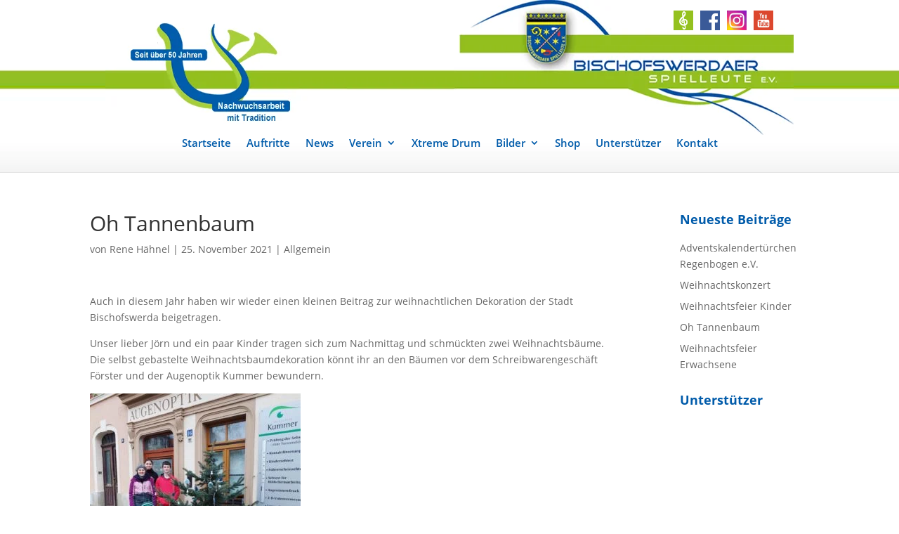

--- FILE ---
content_type: text/css
request_url: https://bischofswerdaer-spielleute.de/wp-content/cache/autoptimize/css/autoptimize_single_dbfdf70776b3de1021e7e760dd0c48f8.css?ver=1761799540
body_size: 920
content:
@font-face{font-family:ETmodules;font-display:block;src:url(//bischofswerdaer-spielleute.de/wp-content/themes/Divi/core/admin/fonts/modules/all/modules.eot);src:url(//bischofswerdaer-spielleute.de/wp-content/themes/Divi/core/admin/fonts/modules/all/modules.eot?#iefix) format("embedded-opentype"),url(//bischofswerdaer-spielleute.de/wp-content/themes/Divi/core/admin/fonts/modules/all/modules.woff) format("woff"),url(//bischofswerdaer-spielleute.de/wp-content/themes/Divi/core/admin/fonts/modules/all/modules.ttf) format("truetype"),url(//bischofswerdaer-spielleute.de/wp-content/themes/Divi/core/admin/fonts/modules/all/modules.svg#ETmodules) format("svg");font-weight:400;font-style:normal}.et_overlay{z-index:-1;position:absolute;top:0;left:0;display:block;width:100%;height:100%;background:hsla(0,0%,100%,.9);opacity:0;pointer-events:none;-webkit-transition:all .3s;transition:all .3s;border:1px solid #e5e5e5;-webkit-box-sizing:border-box;box-sizing:border-box;-webkit-backface-visibility:hidden;backface-visibility:hidden;-webkit-font-smoothing:antialiased}.et_overlay:before{color:#2ea3f2;content:"\E050";position:absolute;top:50%;left:50%;-webkit-transform:translate(-50%,-50%);transform:translate(-50%,-50%);font-size:32px;-webkit-transition:all .4s;transition:all .4s}.et_portfolio_image,.et_shop_image{position:relative;display:block}.et_pb_has_overlay:not(.et_pb_image):hover .et_overlay,.et_portfolio_image:hover .et_overlay,.et_shop_image:hover .et_overlay{z-index:3;opacity:1}#ie7 .et_overlay,#ie8 .et_overlay{display:none}.et_pb_module.et_pb_has_overlay{position:relative}.et_pb_module.et_pb_has_overlay .et_overlay,article.et_pb_has_overlay{border:none}@font-face{font-family:FontAwesome;font-style:normal;font-weight:400;font-display:block;src:url(//bischofswerdaer-spielleute.de/wp-content/themes/Divi/core/admin/fonts/fontawesome/fa-regular-400.eot);src:url(//bischofswerdaer-spielleute.de/wp-content/themes/Divi/core/admin/fonts/fontawesome/fa-regular-400.eot?#iefix) format("embedded-opentype"),url(//bischofswerdaer-spielleute.de/wp-content/themes/Divi/core/admin/fonts/fontawesome/fa-regular-400.woff2) format("woff2"),url(//bischofswerdaer-spielleute.de/wp-content/themes/Divi/core/admin/fonts/fontawesome/fa-regular-400.woff) format("woff"),url(//bischofswerdaer-spielleute.de/wp-content/themes/Divi/core/admin/fonts/fontawesome/fa-regular-400.ttf) format("truetype"),url(//bischofswerdaer-spielleute.de/wp-content/themes/Divi/core/admin/fonts/fontawesome/fa-regular-400.svg#fontawesome) format("svg")}@font-face{font-family:FontAwesome;font-style:normal;font-weight:900;font-display:block;src:url(//bischofswerdaer-spielleute.de/wp-content/themes/Divi/core/admin/fonts/fontawesome/fa-solid-900.eot);src:url(//bischofswerdaer-spielleute.de/wp-content/themes/Divi/core/admin/fonts/fontawesome/fa-solid-900.eot?#iefix) format("embedded-opentype"),url(//bischofswerdaer-spielleute.de/wp-content/themes/Divi/core/admin/fonts/fontawesome/fa-solid-900.woff2) format("woff2"),url(//bischofswerdaer-spielleute.de/wp-content/themes/Divi/core/admin/fonts/fontawesome/fa-solid-900.woff) format("woff"),url(//bischofswerdaer-spielleute.de/wp-content/themes/Divi/core/admin/fonts/fontawesome/fa-solid-900.ttf) format("truetype"),url(//bischofswerdaer-spielleute.de/wp-content/themes/Divi/core/admin/fonts/fontawesome/fa-solid-900.svg#fontawesome) format("svg")}@font-face{font-family:FontAwesome;font-style:normal;font-weight:400;font-display:block;src:url(//bischofswerdaer-spielleute.de/wp-content/themes/Divi/core/admin/fonts/fontawesome/fa-brands-400.eot);src:url(//bischofswerdaer-spielleute.de/wp-content/themes/Divi/core/admin/fonts/fontawesome/fa-brands-400.eot?#iefix) format("embedded-opentype"),url(//bischofswerdaer-spielleute.de/wp-content/themes/Divi/core/admin/fonts/fontawesome/fa-brands-400.woff2) format("woff2"),url(//bischofswerdaer-spielleute.de/wp-content/themes/Divi/core/admin/fonts/fontawesome/fa-brands-400.woff) format("woff"),url(//bischofswerdaer-spielleute.de/wp-content/themes/Divi/core/admin/fonts/fontawesome/fa-brands-400.ttf) format("truetype"),url(//bischofswerdaer-spielleute.de/wp-content/themes/Divi/core/admin/fonts/fontawesome/fa-brands-400.svg#fontawesome) format("svg")}.et_pb_with_border .et_pb_image_wrap{border:0 solid #333}.et_pb_image{margin-left:auto;margin-right:auto;line-height:0}.et_pb_image.aligncenter{text-align:center}.et_pb_image.et_pb_has_overlay a.et_pb_lightbox_image{display:block;position:relative}.et_pb_image{display:block}.et_pb_image .et_pb_image_wrap{display:inline-block;position:relative;max-width:100%}.et_pb_image .et_pb_image_wrap img[src*=".svg"]{width:auto}.et_pb_image img{position:relative}.et_pb_image_sticky{margin-bottom:0!important;display:inherit}.et_pb_image.et_pb_has_overlay .et_pb_image_wrap:hover .et_overlay{z-index:3;opacity:1}@media (min-width:981px){.et_pb_section_sticky,.et_pb_section_sticky.et_pb_bottom_divider .et_pb_row:nth-last-child(2),.et_pb_section_sticky .et_pb_column_single,.et_pb_section_sticky .et_pb_row.et-last-child,.et_pb_section_sticky .et_pb_row:last-child,.et_pb_section_sticky .et_pb_specialty_column .et_pb_row_inner.et-last-child,.et_pb_section_sticky .et_pb_specialty_column .et_pb_row_inner:last-child{padding-bottom:0!important}}@media (max-width:980px){.et_pb_image_sticky_tablet{margin-bottom:0!important;display:inherit}.et_pb_section_sticky_mobile,.et_pb_section_sticky_mobile.et_pb_bottom_divider .et_pb_row:nth-last-child(2),.et_pb_section_sticky_mobile .et_pb_column_single,.et_pb_section_sticky_mobile .et_pb_row.et-last-child,.et_pb_section_sticky_mobile .et_pb_row:last-child,.et_pb_section_sticky_mobile .et_pb_specialty_column .et_pb_row_inner.et-last-child,.et_pb_section_sticky_mobile .et_pb_specialty_column .et_pb_row_inner:last-child{padding-bottom:0!important}.et_pb_section_sticky .et_pb_row.et-last-child .et_pb_column.et_pb_row_sticky.et-last-child,.et_pb_section_sticky .et_pb_row:last-child .et_pb_column.et_pb_row_sticky:last-child{margin-bottom:0}.et_pb_image_bottom_space_tablet{margin-bottom:30px!important;display:block}.et_always_center_on_mobile{text-align:center!important;margin-left:auto!important;margin-right:auto!important}}@media (max-width:767px){.et_pb_image_sticky_phone{margin-bottom:0!important;display:inherit}.et_pb_image_bottom_space_phone{margin-bottom:30px!important;display:block}}

--- FILE ---
content_type: text/css
request_url: https://bischofswerdaer-spielleute.de/wp-content/cache/autoptimize/css/autoptimize_single_91692a45ad04c4906275b1dade91111b.css?ver=4.27.4
body_size: 1188
content:
@import url(//bischofswerdaer-spielleute.de/wp-content/themes/Divi-child/../Divi/style.css);
/*!
Theme Name: Divi-child Theme by MKL new media
Version: 1.001
Description: Smart. Flexible. Beautiful. Divi is the most powerful theme in our collection.
Author: MKL new media
Tags: responsive-layout, one-column, two-columns, three-columns, four-columns, left-sidebar, right-sidebar, custom-background, custom-colors, featured-images, full-width-template, post-formats, rtl-language-support, theme-options, threaded-comments, translation-ready
License: GNU General Public License v2
License URI: http://www.gnu.org/licenses/gpl-2.0.html
Template: Divi
*/
@font-face{font-family:'Open Sans';font-style:normal;font-weight:300;src:url('https://bischofswerdaer-spielleute.de/fonts/open-sans-v16-latin-ext_latin-300.eot');src:local('Open Sans Light'),local('OpenSans-Light'),url('https://bischofswerdaer-spielleute.de/fonts/open-sans-v16-latin-ext_latin-300.eot?#iefix') format('embedded-opentype'),url('https://bischofswerdaer-spielleute.de/fonts/open-sans-v16-latin-ext_latin-300.woff2') format('woff2'),url('https://bischofswerdaer-spielleute.de/fonts/open-sans-v16-latin-ext_latin-300.woff') format('woff'),url('https://bischofswerdaer-spielleute.de/fonts/open-sans-v16-latin-ext_latin-300.ttf') format('truetype'),url('https://bischofswerdaer-spielleute.de/fonts/open-sans-v16-latin-ext_latin-300.svg#OpenSans') format('svg')}@font-face{font-family:'Open Sans';font-style:italic;font-weight:300;src:url('https://bischofswerdaer-spielleute.de/fonts/open-sans-v16-latin-ext_latin-300italic.eot');src:local('Open Sans Light Italic'),local('OpenSans-LightItalic'),url('https://bischofswerdaer-spielleute.de/fonts/open-sans-v16-latin-ext_latin-300italic.eot?#iefix') format('embedded-opentype'),url('https://bischofswerdaer-spielleute.de/fonts/open-sans-v16-latin-ext_latin-300italic.woff2') format('woff2'),url('https://bischofswerdaer-spielleute.de/fonts/open-sans-v16-latin-ext_latin-300italic.woff') format('woff'),url('https://bischofswerdaer-spielleute.de/fonts/open-sans-v16-latin-ext_latin-300italic.ttf') format('truetype'),url('https://bischofswerdaer-spielleute.de/fonts/open-sans-v16-latin-ext_latin-300italic.svg#OpenSans') format('svg')}@font-face{font-family:'Open Sans';font-style:normal;font-weight:400;src:url('https://bischofswerdaer-spielleute.de/fonts/open-sans-v16-latin-ext_latin-regular.eot');src:local('Open Sans Regular'),local('OpenSans-Regular'),url('https://bischofswerdaer-spielleute.de/fonts/open-sans-v16-latin-ext_latin-regular.eot?#iefix') format('embedded-opentype'),url('https://bischofswerdaer-spielleute.de/fonts/open-sans-v16-latin-ext_latin-regular.woff2') format('woff2'),url('https://bischofswerdaer-spielleute.de/fonts/open-sans-v16-latin-ext_latin-regular.woff') format('woff'),url('https://bischofswerdaer-spielleute.de/fonts/open-sans-v16-latin-ext_latin-regular.ttf') format('truetype'),url('https://bischofswerdaer-spielleute.de/fonts/open-sans-v16-latin-ext_latin-regular.svg#OpenSans') format('svg')}@font-face{font-family:'Open Sans';font-style:italic;font-weight:400;src:url('https://bischofswerdaer-spielleute.de/fonts/open-sans-v16-latin-ext_latin-italic.eot');src:local('Open Sans Italic'),local('OpenSans-Italic'),url('https://bischofswerdaer-spielleute.de/fonts/open-sans-v16-latin-ext_latin-italic.eot?#iefix') format('embedded-opentype'),url('https://bischofswerdaer-spielleute.de/fonts/open-sans-v16-latin-ext_latin-italic.woff2') format('woff2'),url('https://bischofswerdaer-spielleute.de/fonts/open-sans-v16-latin-ext_latin-italic.woff') format('woff'),url('https://bischofswerdaer-spielleute.de/fonts/open-sans-v16-latin-ext_latin-italic.ttf') format('truetype'),url('https://bischofswerdaer-spielleute.de/fonts/open-sans-v16-latin-ext_latin-italic.svg#OpenSans') format('svg')}@font-face{font-family:'Open Sans';font-style:normal;font-weight:600;src:url('https://bischofswerdaer-spielleute.de/fonts/open-sans-v16-latin-ext_latin-600.eot');src:local('Open Sans SemiBold'),local('OpenSans-SemiBold'),url('https://bischofswerdaer-spielleute.de/fonts/open-sans-v16-latin-ext_latin-600.eot?#iefix') format('embedded-opentype'),url('https://bischofswerdaer-spielleute.de/fonts/open-sans-v16-latin-ext_latin-600.woff2') format('woff2'),url('https://bischofswerdaer-spielleute.de/fonts/open-sans-v16-latin-ext_latin-600.woff') format('woff'),url('https://bischofswerdaer-spielleute.de/fonts/open-sans-v16-latin-ext_latin-600.ttf') format('truetype'),url('https://bischofswerdaer-spielleute.de/fonts/open-sans-v16-latin-ext_latin-600.svg#OpenSans') format('svg')}@font-face{font-family:'Open Sans';font-style:italic;font-weight:600;src:url('https://bischofswerdaer-spielleute.de/fonts/open-sans-v16-latin-ext_latin-600italic.eot');src:local('Open Sans SemiBold Italic'),local('OpenSans-SemiBoldItalic'),url('https://bischofswerdaer-spielleute.de/fonts/open-sans-v16-latin-ext_latin-600italic.eot?#iefix') format('embedded-opentype'),url('https://bischofswerdaer-spielleute.de/fonts/open-sans-v16-latin-ext_latin-600italic.woff2') format('woff2'),url('https://bischofswerdaer-spielleute.de/fonts/open-sans-v16-latin-ext_latin-600italic.woff') format('woff'),url('https://bischofswerdaer-spielleute.de/fonts/open-sans-v16-latin-ext_latin-600italic.ttf') format('truetype'),url('https://bischofswerdaer-spielleute.de/fonts/open-sans-v16-latin-ext_latin-600italic.svg#OpenSans') format('svg')}@font-face{font-family:'Open Sans';font-style:normal;font-weight:700;src:url('https://bischofswerdaer-spielleute.de/fonts/open-sans-v16-latin-ext_latin-700.eot');src:local('Open Sans Bold'),local('OpenSans-Bold'),url('https://bischofswerdaer-spielleute.de/fonts/open-sans-v16-latin-ext_latin-700.eot?#iefix') format('embedded-opentype'),url('https://bischofswerdaer-spielleute.de/fonts/open-sans-v16-latin-ext_latin-700.woff2') format('woff2'),url('https://bischofswerdaer-spielleute.de/fonts/open-sans-v16-latin-ext_latin-700.woff') format('woff'),url('https://bischofswerdaer-spielleute.de/fonts/open-sans-v16-latin-ext_latin-700.ttf') format('truetype'),url('https://bischofswerdaer-spielleute.de/fonts/open-sans-v16-latin-ext_latin-700.svg#OpenSans') format('svg')}@font-face{font-family:'Open Sans';font-style:italic;font-weight:700;src:url('https://bischofswerdaer-spielleute.de/fonts/open-sans-v16-latin-ext_latin-700italic.eot');src:local('Open Sans Bold Italic'),local('OpenSans-BoldItalic'),url('https://bischofswerdaer-spielleute.de/fonts/open-sans-v16-latin-ext_latin-700italic.eot?#iefix') format('embedded-opentype'),url('https://bischofswerdaer-spielleute.de/fonts/open-sans-v16-latin-ext_latin-700italic.woff2') format('woff2'),url('https://bischofswerdaer-spielleute.de/fonts/open-sans-v16-latin-ext_latin-700italic.woff') format('woff'),url('https://bischofswerdaer-spielleute.de/fonts/open-sans-v16-latin-ext_latin-700italic.ttf') format('truetype'),url('https://bischofswerdaer-spielleute.de/fonts/open-sans-v16-latin-ext_latin-700italic.svg#OpenSans') format('svg')}@font-face{font-family:'Open Sans';font-style:normal;font-weight:800;src:url('https://bischofswerdaer-spielleute.de/fonts/open-sans-v16-latin-ext_latin-800.eot');src:local('Open Sans ExtraBold'),local('OpenSans-ExtraBold'),url('https://bischofswerdaer-spielleute.de/fonts/open-sans-v16-latin-ext_latin-800.eot?#iefix') format('embedded-opentype'),url('https://bischofswerdaer-spielleute.de/fonts/open-sans-v16-latin-ext_latin-800.woff2') format('woff2'),url('https://bischofswerdaer-spielleute.de/fonts/open-sans-v16-latin-ext_latin-800.woff') format('woff'),url('https://bischofswerdaer-spielleute.de/fonts/open-sans-v16-latin-ext_latin-800.ttf') format('truetype'),url('https://bischofswerdaer-spielleute.de/fonts/open-sans-v16-latin-ext_latin-800.svg#OpenSans') format('svg')}@font-face{font-family:'Open Sans';font-style:italic;font-weight:800;src:url('https://bischofswerdaer-spielleute.de/fonts/open-sans-v16-latin-ext_latin-800italic.eot');src:local('Open Sans ExtraBold Italic'),local('OpenSans-ExtraBoldItalic'),url('https://bischofswerdaer-spielleute.de/fonts/open-sans-v16-latin-ext_latin-800italic.eot?#iefix') format('embedded-opentype'),url('https://bischofswerdaer-spielleute.de/fonts/open-sans-v16-latin-ext_latin-800italic.woff2') format('woff2'),url('https://bischofswerdaer-spielleute.de/fonts/open-sans-v16-latin-ext_latin-800italic.woff') format('woff'),url('https://bischofswerdaer-spielleute.de/fonts/open-sans-v16-latin-ext_latin-800italic.ttf') format('truetype'),url('https://bischofswerdaer-spielleute.de/fonts/open-sans-v16-latin-ext_latin-800italic.svg#OpenSans') format('svg')}@font-face{font-family:'Monda';font-style:normal;font-weight:400;src:url('https://bischofswerdaer-spielleute.de/fonts/monda-v8-latin-regular.eot');src:local('Monda Regular'),local('Monda-Regular'),url('https://bischofswerdaer-spielleute.de/fonts/monda-v8-latin-regular.eot?#iefix') format('embedded-opentype'),url('https://bischofswerdaer-spielleute.de/fonts/monda-v8-latin-regular.woff2') format('woff2'),url('https://bischofswerdaer-spielleute.de/fonts/monda-v8-latin-regular.woff') format('woff'),url('https://bischofswerdaer-spielleute.de/fonts/monda-v8-latin-regular.ttf') format('truetype'),url('https://bischofswerdaer-spielleute.de/fonts/monda-v8-latin-regular.svg#Monda') format('svg')}@font-face{font-family:'Monda';font-style:normal;font-weight:700;src:url('https://bischofswerdaer-spielleute.de/fonts/monda-v8-latin-700.eot');src:local('Monda Bold'),local('Monda-Bold'),url('https://bischofswerdaer-spielleute.de/fonts/monda-v8-latin-700.eot?#iefix') format('embedded-opentype'),url('https://bischofswerdaer-spielleute.de/fonts/monda-v8-latin-700.woff2') format('woff2'),url('https://bischofswerdaer-spielleute.de/fonts/monda-v8-latin-700.woff') format('woff'),url('https://bischofswerdaer-spielleute.de/fonts/monda-v8-latin-700.ttf') format('truetype'),url('https://bischofswerdaer-spielleute.de/fonts/monda-v8-latin-700.svg#Monda') format('svg')}a:focus-visible{outline:1px solid blue}.container:before{background-color:transparent !important}.et_pb_widget_area_right{border-left:0 !important}.et_pb_widget_area_left{border-right:0 !important}.tribe-events-widget-events-list__event-datetime{display:none}.tribe-bar-filters{z-index:10000000 !important}#main-header{background-image:url("https://bischofswerdaer-spielleute.de/wp-content/uploads/2019/05/hg.png")!important;background-color:#fff;background-repeat:repeat-x}#top-menu{padding-top:-100px!important}.leistebilder img{padding:5px;border:1px solid #ccc}.logo2019 img{display:block}.logo2019 span{width:200px;top:10px;right:46px;position:absolute;bottom:0;text-align:right}.logo2019 span img{float:right;margin:5px;width:28px}.widgettitle{color:#005baa;font-weight:700;padding-bottom:20px}.tribe-event-title{font-weight:700;font-size:14px!important}.tribe-event-duration{font-size:11px!important}@media screen and (max-width:1220px){#main-header{background-image:url("https://bischofswerdaer-spielleute.de/wp-content/uploads/2019/05/hg-mobile.png")!important;background-color:#fff;background-repeat:repeat-x}}@media screen and (max-width:700px){.logo2019 span{top:-13px;right:1px;position:absolute;bottom:0;text-align:right;font-size:10px}.logo2019 span img{float:right;margin:2px;width:20px}}

--- FILE ---
content_type: text/css
request_url: https://bischofswerdaer-spielleute.de/wp-content/et-cache/1292/et-divi-dynamic-1292-late.css
body_size: 952
content:
@font-face{font-family:ETmodules;font-display:block;src:url(//bischofswerdaer-spielleute.de/wp-content/themes/Divi/core/admin/fonts/modules/all/modules.eot);src:url(//bischofswerdaer-spielleute.de/wp-content/themes/Divi/core/admin/fonts/modules/all/modules.eot?#iefix) format("embedded-opentype"),url(//bischofswerdaer-spielleute.de/wp-content/themes/Divi/core/admin/fonts/modules/all/modules.woff) format("woff"),url(//bischofswerdaer-spielleute.de/wp-content/themes/Divi/core/admin/fonts/modules/all/modules.ttf) format("truetype"),url(//bischofswerdaer-spielleute.de/wp-content/themes/Divi/core/admin/fonts/modules/all/modules.svg#ETmodules) format("svg");font-weight:400;font-style:normal}
.et_overlay{z-index:-1;position:absolute;top:0;left:0;display:block;width:100%;height:100%;background:hsla(0,0%,100%,.9);opacity:0;pointer-events:none;-webkit-transition:all .3s;transition:all .3s;border:1px solid #e5e5e5;-webkit-box-sizing:border-box;box-sizing:border-box;-webkit-backface-visibility:hidden;backface-visibility:hidden;-webkit-font-smoothing:antialiased}.et_overlay:before{color:#2ea3f2;content:"\E050";position:absolute;top:50%;left:50%;-webkit-transform:translate(-50%,-50%);transform:translate(-50%,-50%);font-size:32px;-webkit-transition:all .4s;transition:all .4s}.et_portfolio_image,.et_shop_image{position:relative;display:block}.et_pb_has_overlay:not(.et_pb_image):hover .et_overlay,.et_portfolio_image:hover .et_overlay,.et_shop_image:hover .et_overlay{z-index:3;opacity:1}#ie7 .et_overlay,#ie8 .et_overlay{display:none}.et_pb_module.et_pb_has_overlay{position:relative}.et_pb_module.et_pb_has_overlay .et_overlay,article.et_pb_has_overlay{border:none}
@font-face{font-family:FontAwesome;font-style:normal;font-weight:400;font-display:block;src:url(//bischofswerdaer-spielleute.de/wp-content/themes/Divi/core/admin/fonts/fontawesome/fa-regular-400.eot);src:url(//bischofswerdaer-spielleute.de/wp-content/themes/Divi/core/admin/fonts/fontawesome/fa-regular-400.eot?#iefix) format("embedded-opentype"),url(//bischofswerdaer-spielleute.de/wp-content/themes/Divi/core/admin/fonts/fontawesome/fa-regular-400.woff2) format("woff2"),url(//bischofswerdaer-spielleute.de/wp-content/themes/Divi/core/admin/fonts/fontawesome/fa-regular-400.woff) format("woff"),url(//bischofswerdaer-spielleute.de/wp-content/themes/Divi/core/admin/fonts/fontawesome/fa-regular-400.ttf) format("truetype"),url(//bischofswerdaer-spielleute.de/wp-content/themes/Divi/core/admin/fonts/fontawesome/fa-regular-400.svg#fontawesome) format("svg")}@font-face{font-family:FontAwesome;font-style:normal;font-weight:900;font-display:block;src:url(//bischofswerdaer-spielleute.de/wp-content/themes/Divi/core/admin/fonts/fontawesome/fa-solid-900.eot);src:url(//bischofswerdaer-spielleute.de/wp-content/themes/Divi/core/admin/fonts/fontawesome/fa-solid-900.eot?#iefix) format("embedded-opentype"),url(//bischofswerdaer-spielleute.de/wp-content/themes/Divi/core/admin/fonts/fontawesome/fa-solid-900.woff2) format("woff2"),url(//bischofswerdaer-spielleute.de/wp-content/themes/Divi/core/admin/fonts/fontawesome/fa-solid-900.woff) format("woff"),url(//bischofswerdaer-spielleute.de/wp-content/themes/Divi/core/admin/fonts/fontawesome/fa-solid-900.ttf) format("truetype"),url(//bischofswerdaer-spielleute.de/wp-content/themes/Divi/core/admin/fonts/fontawesome/fa-solid-900.svg#fontawesome) format("svg")}@font-face{font-family:FontAwesome;font-style:normal;font-weight:400;font-display:block;src:url(//bischofswerdaer-spielleute.de/wp-content/themes/Divi/core/admin/fonts/fontawesome/fa-brands-400.eot);src:url(//bischofswerdaer-spielleute.de/wp-content/themes/Divi/core/admin/fonts/fontawesome/fa-brands-400.eot?#iefix) format("embedded-opentype"),url(//bischofswerdaer-spielleute.de/wp-content/themes/Divi/core/admin/fonts/fontawesome/fa-brands-400.woff2) format("woff2"),url(//bischofswerdaer-spielleute.de/wp-content/themes/Divi/core/admin/fonts/fontawesome/fa-brands-400.woff) format("woff"),url(//bischofswerdaer-spielleute.de/wp-content/themes/Divi/core/admin/fonts/fontawesome/fa-brands-400.ttf) format("truetype"),url(//bischofswerdaer-spielleute.de/wp-content/themes/Divi/core/admin/fonts/fontawesome/fa-brands-400.svg#fontawesome) format("svg")}
.et_pb_with_border .et_pb_image_wrap{border:0 solid #333}.et_pb_image{margin-left:auto;margin-right:auto;line-height:0}.et_pb_image.aligncenter{text-align:center}.et_pb_image.et_pb_has_overlay a.et_pb_lightbox_image{display:block;position:relative}.et_pb_image{display:block}.et_pb_image .et_pb_image_wrap{display:inline-block;position:relative;max-width:100%}.et_pb_image .et_pb_image_wrap img[src*=".svg"]{width:auto}.et_pb_image img{position:relative}.et_pb_image_sticky{margin-bottom:0!important;display:inherit}.et_pb_image.et_pb_has_overlay .et_pb_image_wrap:hover .et_overlay{z-index:3;opacity:1}@media (min-width:981px){.et_pb_section_sticky,.et_pb_section_sticky.et_pb_bottom_divider .et_pb_row:nth-last-child(2),.et_pb_section_sticky .et_pb_column_single,.et_pb_section_sticky .et_pb_row.et-last-child,.et_pb_section_sticky .et_pb_row:last-child,.et_pb_section_sticky .et_pb_specialty_column .et_pb_row_inner.et-last-child,.et_pb_section_sticky .et_pb_specialty_column .et_pb_row_inner:last-child{padding-bottom:0!important}}@media (max-width:980px){.et_pb_image_sticky_tablet{margin-bottom:0!important;display:inherit}.et_pb_section_sticky_mobile,.et_pb_section_sticky_mobile.et_pb_bottom_divider .et_pb_row:nth-last-child(2),.et_pb_section_sticky_mobile .et_pb_column_single,.et_pb_section_sticky_mobile .et_pb_row.et-last-child,.et_pb_section_sticky_mobile .et_pb_row:last-child,.et_pb_section_sticky_mobile .et_pb_specialty_column .et_pb_row_inner.et-last-child,.et_pb_section_sticky_mobile .et_pb_specialty_column .et_pb_row_inner:last-child{padding-bottom:0!important}.et_pb_section_sticky .et_pb_row.et-last-child .et_pb_column.et_pb_row_sticky.et-last-child,.et_pb_section_sticky .et_pb_row:last-child .et_pb_column.et_pb_row_sticky:last-child{margin-bottom:0}.et_pb_image_bottom_space_tablet{margin-bottom:30px!important;display:block}.et_always_center_on_mobile{text-align:center!important;margin-left:auto!important;margin-right:auto!important}}@media (max-width:767px){.et_pb_image_sticky_phone{margin-bottom:0!important;display:inherit}.et_pb_image_bottom_space_phone{margin-bottom:30px!important;display:block}}